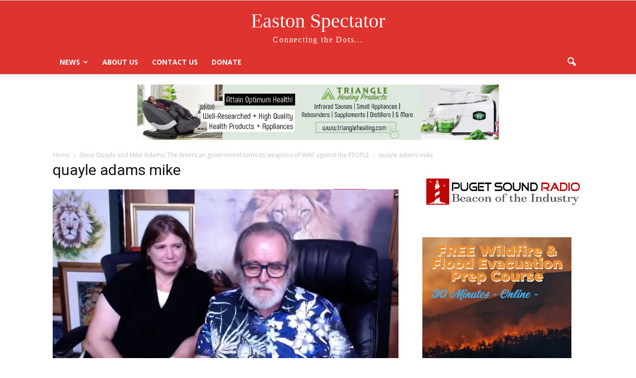

--- FILE ---
content_type: text/html; charset=UTF-8
request_url: https://www.eastonspectator.com/2023/08/21/steve-quayle-and-mike-adams-the-american-government-turns-its-weapons-of-war-against-the-people/quayle-adams-mike/
body_size: 14739
content:
<!doctype html >
<!--[if IE 8]>    <html class="ie8" lang="en"> <![endif]-->
<!--[if IE 9]>    <html class="ie9" lang="en"> <![endif]-->
<!--[if gt IE 8]><!--> <html lang="en-US"> <!--<![endif]-->
<head>
    <title>quayle adams mike - Easton Spectator</title>
    <meta charset="UTF-8" />
    <meta name="viewport" content="width=device-width, initial-scale=1.0">
    <link rel="pingback" href="https://www.eastonspectator.com/xmlrpc.php" />
    <meta name='robots' content='index, follow, max-image-preview:large, max-snippet:-1, max-video-preview:-1' />

            <script data-no-defer="1" data-ezscrex="false" data-cfasync="false" data-pagespeed-no-defer data-cookieconsent="ignore">
                var ctPublicFunctions = {"_ajax_nonce":"b76c497098","_rest_nonce":"5817cb37a6","_ajax_url":"\/wp-admin\/admin-ajax.php","_rest_url":"https:\/\/www.eastonspectator.com\/wp-json\/","data__cookies_type":"none","data__ajax_type":"rest","data__bot_detector_enabled":"1","data__frontend_data_log_enabled":1,"text__wait_for_decoding":"Decoding the contact data, let us a few seconds to finish. Anti-Spam by CleanTalk","cookiePrefix":"","wprocket_detected":false,"host_url":"www.eastonspectator.com"}
            </script>
        
            <script data-no-defer="1" data-ezscrex="false" data-cfasync="false" data-pagespeed-no-defer data-cookieconsent="ignore">
                var ctPublic = {"_ajax_nonce":"b76c497098","settings__forms__check_internal":"0","settings__forms__check_external":"0","settings__forms__force_protection":0,"settings__forms__search_test":"1","settings__data__bot_detector_enabled":"1","settings__comments__form_decoration":0,"settings__sfw__anti_crawler":0,"blog_home":"https:\/\/www.eastonspectator.com\/","pixel__setting":"3","pixel__enabled":false,"pixel__url":"https:\/\/moderate2-v4.cleantalk.org\/pixel\/5ad64725a11a8bfb613459894e8e6213.gif","data__email_check_before_post":"1","data__email_check_exist_post":0,"data__cookies_type":"none","data__key_is_ok":true,"data__visible_fields_required":true,"wl_brandname":"Anti-Spam by CleanTalk","wl_brandname_short":"CleanTalk","ct_checkjs_key":2012285438,"emailEncoderPassKey":"e7f3223cd4d4956359e833785906dd9e","bot_detector_forms_excluded":"W10=","advancedCacheExists":false,"varnishCacheExists":false,"wc_ajax_add_to_cart":false}
            </script>
        <meta name="author" content="Michael Easton">
<link rel="icon" type="image/png" href="https://www.eastonspectator.com/wp-content/uploads/2016/11/easton-spectator-favicon.png"><link rel="apple-touch-icon-precomposed" sizes="76x76" href="https://www.eastonspectator.com/wp-content/uploads/2016/11/icon-76.png"/><link rel="apple-touch-icon-precomposed" sizes="120x120" href="https://www.eastonspectator.com/wp-content/uploads/2016/11/icon-120.png"/><link rel="apple-touch-icon-precomposed" sizes="152x152" href="https://www.eastonspectator.com/wp-content/uploads/2016/11/icon-152.png"/><link rel="apple-touch-icon-precomposed" sizes="114x114" href="https://www.eastonspectator.com/wp-content/uploads/2016/11/icon-114.png"/><link rel="apple-touch-icon-precomposed" sizes="144x144" href="https://www.eastonspectator.com/wp-content/uploads/2016/11/icon-144.png"/>
	<!-- This site is optimized with the Yoast SEO plugin v24.4 - https://yoast.com/wordpress/plugins/seo/ -->
	<link rel="canonical" href="https://www.eastonspectator.com/2023/08/21/steve-quayle-and-mike-adams-the-american-government-turns-its-weapons-of-war-against-the-people/quayle-adams-mike/" />
	<meta property="og:locale" content="en_US" />
	<meta property="og:type" content="article" />
	<meta property="og:title" content="quayle adams mike - Easton Spectator" />
	<meta property="og:url" content="https://www.eastonspectator.com/2023/08/21/steve-quayle-and-mike-adams-the-american-government-turns-its-weapons-of-war-against-the-people/quayle-adams-mike/" />
	<meta property="og:site_name" content="Easton Spectator" />
	<meta property="article:publisher" content="https://www.facebook.com/eastonspectator/" />
	<meta property="og:image" content="https://www.eastonspectator.com/2023/08/21/steve-quayle-and-mike-adams-the-american-government-turns-its-weapons-of-war-against-the-people/quayle-adams-mike" />
	<meta property="og:image:width" content="800" />
	<meta property="og:image:height" content="451" />
	<meta property="og:image:type" content="image/png" />
	<meta name="twitter:card" content="summary_large_image" />
	<script type="application/ld+json" class="yoast-schema-graph">{"@context":"https://schema.org","@graph":[{"@type":"WebPage","@id":"https://www.eastonspectator.com/2023/08/21/steve-quayle-and-mike-adams-the-american-government-turns-its-weapons-of-war-against-the-people/quayle-adams-mike/","url":"https://www.eastonspectator.com/2023/08/21/steve-quayle-and-mike-adams-the-american-government-turns-its-weapons-of-war-against-the-people/quayle-adams-mike/","name":"quayle adams mike - Easton Spectator","isPartOf":{"@id":"https://www.eastonspectator.com/#website"},"primaryImageOfPage":{"@id":"https://www.eastonspectator.com/2023/08/21/steve-quayle-and-mike-adams-the-american-government-turns-its-weapons-of-war-against-the-people/quayle-adams-mike/#primaryimage"},"image":{"@id":"https://www.eastonspectator.com/2023/08/21/steve-quayle-and-mike-adams-the-american-government-turns-its-weapons-of-war-against-the-people/quayle-adams-mike/#primaryimage"},"thumbnailUrl":"https://www.eastonspectator.com/wp-content/uploads/2023/08/quayle-adams-mike.png","datePublished":"2023-08-21T17:01:41+00:00","breadcrumb":{"@id":"https://www.eastonspectator.com/2023/08/21/steve-quayle-and-mike-adams-the-american-government-turns-its-weapons-of-war-against-the-people/quayle-adams-mike/#breadcrumb"},"inLanguage":"en-US","potentialAction":[{"@type":"ReadAction","target":["https://www.eastonspectator.com/2023/08/21/steve-quayle-and-mike-adams-the-american-government-turns-its-weapons-of-war-against-the-people/quayle-adams-mike/"]}]},{"@type":"ImageObject","inLanguage":"en-US","@id":"https://www.eastonspectator.com/2023/08/21/steve-quayle-and-mike-adams-the-american-government-turns-its-weapons-of-war-against-the-people/quayle-adams-mike/#primaryimage","url":"https://www.eastonspectator.com/wp-content/uploads/2023/08/quayle-adams-mike.png","contentUrl":"https://www.eastonspectator.com/wp-content/uploads/2023/08/quayle-adams-mike.png","width":800,"height":451},{"@type":"BreadcrumbList","@id":"https://www.eastonspectator.com/2023/08/21/steve-quayle-and-mike-adams-the-american-government-turns-its-weapons-of-war-against-the-people/quayle-adams-mike/#breadcrumb","itemListElement":[{"@type":"ListItem","position":1,"name":"Home","item":"https://www.eastonspectator.com/"},{"@type":"ListItem","position":2,"name":"Steve Quayle and Mike Adams: The American government turns its weapons of WAR against the PEOPLE","item":"https://www.eastonspectator.com/2023/08/21/steve-quayle-and-mike-adams-the-american-government-turns-its-weapons-of-war-against-the-people/"},{"@type":"ListItem","position":3,"name":"quayle adams mike"}]},{"@type":"WebSite","@id":"https://www.eastonspectator.com/#website","url":"https://www.eastonspectator.com/","name":"Easton Spectator","description":"Connecting the Dots...","publisher":{"@id":"https://www.eastonspectator.com/#organization"},"potentialAction":[{"@type":"SearchAction","target":{"@type":"EntryPoint","urlTemplate":"https://www.eastonspectator.com/?s={search_term_string}"},"query-input":{"@type":"PropertyValueSpecification","valueRequired":true,"valueName":"search_term_string"}}],"inLanguage":"en-US"},{"@type":"Organization","@id":"https://www.eastonspectator.com/#organization","name":"Easton Spectator","url":"https://www.eastonspectator.com/","logo":{"@type":"ImageObject","inLanguage":"en-US","@id":"https://www.eastonspectator.com/#/schema/logo/image/","url":"https://www.eastonspectator.com/wp-content/uploads/2016/11/icon-152.png","contentUrl":"https://www.eastonspectator.com/wp-content/uploads/2016/11/icon-152.png","width":152,"height":152,"caption":"Easton Spectator"},"image":{"@id":"https://www.eastonspectator.com/#/schema/logo/image/"},"sameAs":["https://www.facebook.com/eastonspectator/"]}]}</script>
	<!-- / Yoast SEO plugin. -->


<link rel='dns-prefetch' href='//moderate.cleantalk.org' />
<link rel='dns-prefetch' href='//fonts.googleapis.com' />
<link rel="alternate" type="application/rss+xml" title="Easton Spectator &raquo; Feed" href="https://www.eastonspectator.com/feed/" />
<link rel="alternate" type="application/rss+xml" title="Easton Spectator &raquo; Comments Feed" href="https://www.eastonspectator.com/comments/feed/" />
<link rel="alternate" type="application/rss+xml" title="Easton Spectator &raquo; quayle adams mike Comments Feed" href="https://www.eastonspectator.com/2023/08/21/steve-quayle-and-mike-adams-the-american-government-turns-its-weapons-of-war-against-the-people/quayle-adams-mike/feed/" />
<script type="text/javascript">
/* <![CDATA[ */
window._wpemojiSettings = {"baseUrl":"https:\/\/s.w.org\/images\/core\/emoji\/15.0.3\/72x72\/","ext":".png","svgUrl":"https:\/\/s.w.org\/images\/core\/emoji\/15.0.3\/svg\/","svgExt":".svg","source":{"concatemoji":"https:\/\/www.eastonspectator.com\/wp-includes\/js\/wp-emoji-release.min.js?ver=6.6.2"}};
/*! This file is auto-generated */
!function(i,n){var o,s,e;function c(e){try{var t={supportTests:e,timestamp:(new Date).valueOf()};sessionStorage.setItem(o,JSON.stringify(t))}catch(e){}}function p(e,t,n){e.clearRect(0,0,e.canvas.width,e.canvas.height),e.fillText(t,0,0);var t=new Uint32Array(e.getImageData(0,0,e.canvas.width,e.canvas.height).data),r=(e.clearRect(0,0,e.canvas.width,e.canvas.height),e.fillText(n,0,0),new Uint32Array(e.getImageData(0,0,e.canvas.width,e.canvas.height).data));return t.every(function(e,t){return e===r[t]})}function u(e,t,n){switch(t){case"flag":return n(e,"\ud83c\udff3\ufe0f\u200d\u26a7\ufe0f","\ud83c\udff3\ufe0f\u200b\u26a7\ufe0f")?!1:!n(e,"\ud83c\uddfa\ud83c\uddf3","\ud83c\uddfa\u200b\ud83c\uddf3")&&!n(e,"\ud83c\udff4\udb40\udc67\udb40\udc62\udb40\udc65\udb40\udc6e\udb40\udc67\udb40\udc7f","\ud83c\udff4\u200b\udb40\udc67\u200b\udb40\udc62\u200b\udb40\udc65\u200b\udb40\udc6e\u200b\udb40\udc67\u200b\udb40\udc7f");case"emoji":return!n(e,"\ud83d\udc26\u200d\u2b1b","\ud83d\udc26\u200b\u2b1b")}return!1}function f(e,t,n){var r="undefined"!=typeof WorkerGlobalScope&&self instanceof WorkerGlobalScope?new OffscreenCanvas(300,150):i.createElement("canvas"),a=r.getContext("2d",{willReadFrequently:!0}),o=(a.textBaseline="top",a.font="600 32px Arial",{});return e.forEach(function(e){o[e]=t(a,e,n)}),o}function t(e){var t=i.createElement("script");t.src=e,t.defer=!0,i.head.appendChild(t)}"undefined"!=typeof Promise&&(o="wpEmojiSettingsSupports",s=["flag","emoji"],n.supports={everything:!0,everythingExceptFlag:!0},e=new Promise(function(e){i.addEventListener("DOMContentLoaded",e,{once:!0})}),new Promise(function(t){var n=function(){try{var e=JSON.parse(sessionStorage.getItem(o));if("object"==typeof e&&"number"==typeof e.timestamp&&(new Date).valueOf()<e.timestamp+604800&&"object"==typeof e.supportTests)return e.supportTests}catch(e){}return null}();if(!n){if("undefined"!=typeof Worker&&"undefined"!=typeof OffscreenCanvas&&"undefined"!=typeof URL&&URL.createObjectURL&&"undefined"!=typeof Blob)try{var e="postMessage("+f.toString()+"("+[JSON.stringify(s),u.toString(),p.toString()].join(",")+"));",r=new Blob([e],{type:"text/javascript"}),a=new Worker(URL.createObjectURL(r),{name:"wpTestEmojiSupports"});return void(a.onmessage=function(e){c(n=e.data),a.terminate(),t(n)})}catch(e){}c(n=f(s,u,p))}t(n)}).then(function(e){for(var t in e)n.supports[t]=e[t],n.supports.everything=n.supports.everything&&n.supports[t],"flag"!==t&&(n.supports.everythingExceptFlag=n.supports.everythingExceptFlag&&n.supports[t]);n.supports.everythingExceptFlag=n.supports.everythingExceptFlag&&!n.supports.flag,n.DOMReady=!1,n.readyCallback=function(){n.DOMReady=!0}}).then(function(){return e}).then(function(){var e;n.supports.everything||(n.readyCallback(),(e=n.source||{}).concatemoji?t(e.concatemoji):e.wpemoji&&e.twemoji&&(t(e.twemoji),t(e.wpemoji)))}))}((window,document),window._wpemojiSettings);
/* ]]> */
</script>
<style id='wp-emoji-styles-inline-css' type='text/css'>

	img.wp-smiley, img.emoji {
		display: inline !important;
		border: none !important;
		box-shadow: none !important;
		height: 1em !important;
		width: 1em !important;
		margin: 0 0.07em !important;
		vertical-align: -0.1em !important;
		background: none !important;
		padding: 0 !important;
	}
</style>
<link rel='stylesheet' id='wp-block-library-css' href='https://www.eastonspectator.com/wp-includes/css/dist/block-library/style.min.css?ver=6.6.2' type='text/css' media='all' />
<style id='classic-theme-styles-inline-css' type='text/css'>
/*! This file is auto-generated */
.wp-block-button__link{color:#fff;background-color:#32373c;border-radius:9999px;box-shadow:none;text-decoration:none;padding:calc(.667em + 2px) calc(1.333em + 2px);font-size:1.125em}.wp-block-file__button{background:#32373c;color:#fff;text-decoration:none}
</style>
<style id='global-styles-inline-css' type='text/css'>
:root{--wp--preset--aspect-ratio--square: 1;--wp--preset--aspect-ratio--4-3: 4/3;--wp--preset--aspect-ratio--3-4: 3/4;--wp--preset--aspect-ratio--3-2: 3/2;--wp--preset--aspect-ratio--2-3: 2/3;--wp--preset--aspect-ratio--16-9: 16/9;--wp--preset--aspect-ratio--9-16: 9/16;--wp--preset--color--black: #000000;--wp--preset--color--cyan-bluish-gray: #abb8c3;--wp--preset--color--white: #ffffff;--wp--preset--color--pale-pink: #f78da7;--wp--preset--color--vivid-red: #cf2e2e;--wp--preset--color--luminous-vivid-orange: #ff6900;--wp--preset--color--luminous-vivid-amber: #fcb900;--wp--preset--color--light-green-cyan: #7bdcb5;--wp--preset--color--vivid-green-cyan: #00d084;--wp--preset--color--pale-cyan-blue: #8ed1fc;--wp--preset--color--vivid-cyan-blue: #0693e3;--wp--preset--color--vivid-purple: #9b51e0;--wp--preset--gradient--vivid-cyan-blue-to-vivid-purple: linear-gradient(135deg,rgba(6,147,227,1) 0%,rgb(155,81,224) 100%);--wp--preset--gradient--light-green-cyan-to-vivid-green-cyan: linear-gradient(135deg,rgb(122,220,180) 0%,rgb(0,208,130) 100%);--wp--preset--gradient--luminous-vivid-amber-to-luminous-vivid-orange: linear-gradient(135deg,rgba(252,185,0,1) 0%,rgba(255,105,0,1) 100%);--wp--preset--gradient--luminous-vivid-orange-to-vivid-red: linear-gradient(135deg,rgba(255,105,0,1) 0%,rgb(207,46,46) 100%);--wp--preset--gradient--very-light-gray-to-cyan-bluish-gray: linear-gradient(135deg,rgb(238,238,238) 0%,rgb(169,184,195) 100%);--wp--preset--gradient--cool-to-warm-spectrum: linear-gradient(135deg,rgb(74,234,220) 0%,rgb(151,120,209) 20%,rgb(207,42,186) 40%,rgb(238,44,130) 60%,rgb(251,105,98) 80%,rgb(254,248,76) 100%);--wp--preset--gradient--blush-light-purple: linear-gradient(135deg,rgb(255,206,236) 0%,rgb(152,150,240) 100%);--wp--preset--gradient--blush-bordeaux: linear-gradient(135deg,rgb(254,205,165) 0%,rgb(254,45,45) 50%,rgb(107,0,62) 100%);--wp--preset--gradient--luminous-dusk: linear-gradient(135deg,rgb(255,203,112) 0%,rgb(199,81,192) 50%,rgb(65,88,208) 100%);--wp--preset--gradient--pale-ocean: linear-gradient(135deg,rgb(255,245,203) 0%,rgb(182,227,212) 50%,rgb(51,167,181) 100%);--wp--preset--gradient--electric-grass: linear-gradient(135deg,rgb(202,248,128) 0%,rgb(113,206,126) 100%);--wp--preset--gradient--midnight: linear-gradient(135deg,rgb(2,3,129) 0%,rgb(40,116,252) 100%);--wp--preset--font-size--small: 13px;--wp--preset--font-size--medium: 20px;--wp--preset--font-size--large: 36px;--wp--preset--font-size--x-large: 42px;--wp--preset--spacing--20: 0.44rem;--wp--preset--spacing--30: 0.67rem;--wp--preset--spacing--40: 1rem;--wp--preset--spacing--50: 1.5rem;--wp--preset--spacing--60: 2.25rem;--wp--preset--spacing--70: 3.38rem;--wp--preset--spacing--80: 5.06rem;--wp--preset--shadow--natural: 6px 6px 9px rgba(0, 0, 0, 0.2);--wp--preset--shadow--deep: 12px 12px 50px rgba(0, 0, 0, 0.4);--wp--preset--shadow--sharp: 6px 6px 0px rgba(0, 0, 0, 0.2);--wp--preset--shadow--outlined: 6px 6px 0px -3px rgba(255, 255, 255, 1), 6px 6px rgba(0, 0, 0, 1);--wp--preset--shadow--crisp: 6px 6px 0px rgba(0, 0, 0, 1);}:where(.is-layout-flex){gap: 0.5em;}:where(.is-layout-grid){gap: 0.5em;}body .is-layout-flex{display: flex;}.is-layout-flex{flex-wrap: wrap;align-items: center;}.is-layout-flex > :is(*, div){margin: 0;}body .is-layout-grid{display: grid;}.is-layout-grid > :is(*, div){margin: 0;}:where(.wp-block-columns.is-layout-flex){gap: 2em;}:where(.wp-block-columns.is-layout-grid){gap: 2em;}:where(.wp-block-post-template.is-layout-flex){gap: 1.25em;}:where(.wp-block-post-template.is-layout-grid){gap: 1.25em;}.has-black-color{color: var(--wp--preset--color--black) !important;}.has-cyan-bluish-gray-color{color: var(--wp--preset--color--cyan-bluish-gray) !important;}.has-white-color{color: var(--wp--preset--color--white) !important;}.has-pale-pink-color{color: var(--wp--preset--color--pale-pink) !important;}.has-vivid-red-color{color: var(--wp--preset--color--vivid-red) !important;}.has-luminous-vivid-orange-color{color: var(--wp--preset--color--luminous-vivid-orange) !important;}.has-luminous-vivid-amber-color{color: var(--wp--preset--color--luminous-vivid-amber) !important;}.has-light-green-cyan-color{color: var(--wp--preset--color--light-green-cyan) !important;}.has-vivid-green-cyan-color{color: var(--wp--preset--color--vivid-green-cyan) !important;}.has-pale-cyan-blue-color{color: var(--wp--preset--color--pale-cyan-blue) !important;}.has-vivid-cyan-blue-color{color: var(--wp--preset--color--vivid-cyan-blue) !important;}.has-vivid-purple-color{color: var(--wp--preset--color--vivid-purple) !important;}.has-black-background-color{background-color: var(--wp--preset--color--black) !important;}.has-cyan-bluish-gray-background-color{background-color: var(--wp--preset--color--cyan-bluish-gray) !important;}.has-white-background-color{background-color: var(--wp--preset--color--white) !important;}.has-pale-pink-background-color{background-color: var(--wp--preset--color--pale-pink) !important;}.has-vivid-red-background-color{background-color: var(--wp--preset--color--vivid-red) !important;}.has-luminous-vivid-orange-background-color{background-color: var(--wp--preset--color--luminous-vivid-orange) !important;}.has-luminous-vivid-amber-background-color{background-color: var(--wp--preset--color--luminous-vivid-amber) !important;}.has-light-green-cyan-background-color{background-color: var(--wp--preset--color--light-green-cyan) !important;}.has-vivid-green-cyan-background-color{background-color: var(--wp--preset--color--vivid-green-cyan) !important;}.has-pale-cyan-blue-background-color{background-color: var(--wp--preset--color--pale-cyan-blue) !important;}.has-vivid-cyan-blue-background-color{background-color: var(--wp--preset--color--vivid-cyan-blue) !important;}.has-vivid-purple-background-color{background-color: var(--wp--preset--color--vivid-purple) !important;}.has-black-border-color{border-color: var(--wp--preset--color--black) !important;}.has-cyan-bluish-gray-border-color{border-color: var(--wp--preset--color--cyan-bluish-gray) !important;}.has-white-border-color{border-color: var(--wp--preset--color--white) !important;}.has-pale-pink-border-color{border-color: var(--wp--preset--color--pale-pink) !important;}.has-vivid-red-border-color{border-color: var(--wp--preset--color--vivid-red) !important;}.has-luminous-vivid-orange-border-color{border-color: var(--wp--preset--color--luminous-vivid-orange) !important;}.has-luminous-vivid-amber-border-color{border-color: var(--wp--preset--color--luminous-vivid-amber) !important;}.has-light-green-cyan-border-color{border-color: var(--wp--preset--color--light-green-cyan) !important;}.has-vivid-green-cyan-border-color{border-color: var(--wp--preset--color--vivid-green-cyan) !important;}.has-pale-cyan-blue-border-color{border-color: var(--wp--preset--color--pale-cyan-blue) !important;}.has-vivid-cyan-blue-border-color{border-color: var(--wp--preset--color--vivid-cyan-blue) !important;}.has-vivid-purple-border-color{border-color: var(--wp--preset--color--vivid-purple) !important;}.has-vivid-cyan-blue-to-vivid-purple-gradient-background{background: var(--wp--preset--gradient--vivid-cyan-blue-to-vivid-purple) !important;}.has-light-green-cyan-to-vivid-green-cyan-gradient-background{background: var(--wp--preset--gradient--light-green-cyan-to-vivid-green-cyan) !important;}.has-luminous-vivid-amber-to-luminous-vivid-orange-gradient-background{background: var(--wp--preset--gradient--luminous-vivid-amber-to-luminous-vivid-orange) !important;}.has-luminous-vivid-orange-to-vivid-red-gradient-background{background: var(--wp--preset--gradient--luminous-vivid-orange-to-vivid-red) !important;}.has-very-light-gray-to-cyan-bluish-gray-gradient-background{background: var(--wp--preset--gradient--very-light-gray-to-cyan-bluish-gray) !important;}.has-cool-to-warm-spectrum-gradient-background{background: var(--wp--preset--gradient--cool-to-warm-spectrum) !important;}.has-blush-light-purple-gradient-background{background: var(--wp--preset--gradient--blush-light-purple) !important;}.has-blush-bordeaux-gradient-background{background: var(--wp--preset--gradient--blush-bordeaux) !important;}.has-luminous-dusk-gradient-background{background: var(--wp--preset--gradient--luminous-dusk) !important;}.has-pale-ocean-gradient-background{background: var(--wp--preset--gradient--pale-ocean) !important;}.has-electric-grass-gradient-background{background: var(--wp--preset--gradient--electric-grass) !important;}.has-midnight-gradient-background{background: var(--wp--preset--gradient--midnight) !important;}.has-small-font-size{font-size: var(--wp--preset--font-size--small) !important;}.has-medium-font-size{font-size: var(--wp--preset--font-size--medium) !important;}.has-large-font-size{font-size: var(--wp--preset--font-size--large) !important;}.has-x-large-font-size{font-size: var(--wp--preset--font-size--x-large) !important;}
:where(.wp-block-post-template.is-layout-flex){gap: 1.25em;}:where(.wp-block-post-template.is-layout-grid){gap: 1.25em;}
:where(.wp-block-columns.is-layout-flex){gap: 2em;}:where(.wp-block-columns.is-layout-grid){gap: 2em;}
:root :where(.wp-block-pullquote){font-size: 1.5em;line-height: 1.6;}
</style>
<link rel='stylesheet' id='ct_public_css-css' href='https://www.eastonspectator.com/wp-content/plugins/cleantalk-spam-protect/css/cleantalk-public.min.css?ver=6.49' type='text/css' media='all' />
<link rel='stylesheet' id='ct_email_decoder_css-css' href='https://www.eastonspectator.com/wp-content/plugins/cleantalk-spam-protect/css/cleantalk-email-decoder.min.css?ver=6.49' type='text/css' media='all' />
<link rel='stylesheet' id='google_font_open_sans-css' href='https://fonts.googleapis.com/css?family=Open+Sans%3A300italic%2C400italic%2C600italic%2C400%2C600%2C700&#038;ver=6.6.2' type='text/css' media='all' />
<link rel='stylesheet' id='google_font_roboto-css' href='https://fonts.googleapis.com/css?family=Roboto%3A500%2C400italic%2C700%2C900%2C500italic%2C400%2C300&#038;ver=6.6.2' type='text/css' media='all' />
<link rel='stylesheet' id='js_composer_front-css' href='https://www.eastonspectator.com/wp-content/plugins/js_composer/assets/css/js_composer.min.css?ver=4.12.1' type='text/css' media='all' />
<link rel='stylesheet' id='td-theme-css' href='https://www.eastonspectator.com/wp-content/themes/Newspaper/style.css?ver=7.5' type='text/css' media='all' />
<script type="text/javascript" data-pagespeed-no-defer src="https://www.eastonspectator.com/wp-content/plugins/cleantalk-spam-protect/js/apbct-public-bundle.min.js?ver=6.49" id="ct_public_functions-js"></script>
<script type="text/javascript" src="https://moderate.cleantalk.org/ct-bot-detector-wrapper.js?ver=6.49" id="ct_bot_detector-js" defer="defer" data-wp-strategy="defer"></script>
<script type="text/javascript" src="https://www.eastonspectator.com/wp-includes/js/jquery/jquery.min.js?ver=3.7.1" id="jquery-core-js"></script>
<script type="text/javascript" src="https://www.eastonspectator.com/wp-includes/js/jquery/jquery-migrate.min.js?ver=3.4.1" id="jquery-migrate-js"></script>
<link rel="https://api.w.org/" href="https://www.eastonspectator.com/wp-json/" /><link rel="alternate" title="JSON" type="application/json" href="https://www.eastonspectator.com/wp-json/wp/v2/media/44130" /><link rel="EditURI" type="application/rsd+xml" title="RSD" href="https://www.eastonspectator.com/xmlrpc.php?rsd" />
<meta name="generator" content="WordPress 6.6.2" />
<link rel='shortlink' href='https://www.eastonspectator.com/?p=44130' />
<link rel="alternate" title="oEmbed (JSON)" type="application/json+oembed" href="https://www.eastonspectator.com/wp-json/oembed/1.0/embed?url=https%3A%2F%2Fwww.eastonspectator.com%2F2023%2F08%2F21%2Fsteve-quayle-and-mike-adams-the-american-government-turns-its-weapons-of-war-against-the-people%2Fquayle-adams-mike%2F" />
<link rel="alternate" title="oEmbed (XML)" type="text/xml+oembed" href="https://www.eastonspectator.com/wp-json/oembed/1.0/embed?url=https%3A%2F%2Fwww.eastonspectator.com%2F2023%2F08%2F21%2Fsteve-quayle-and-mike-adams-the-american-government-turns-its-weapons-of-war-against-the-people%2Fquayle-adams-mike%2F&#038;format=xml" />
<!--[if lt IE 9]><script src="https://html5shim.googlecode.com/svn/trunk/html5.js"></script><![endif]-->
    <meta name="generator" content="Powered by Visual Composer - drag and drop page builder for WordPress."/>
<!--[if lte IE 9]><link rel="stylesheet" type="text/css" href="https://www.eastonspectator.com/wp-content/plugins/js_composer/assets/css/vc_lte_ie9.min.css" media="screen"><![endif]--><!--[if IE  8]><link rel="stylesheet" type="text/css" href="https://www.eastonspectator.com/wp-content/plugins/js_composer/assets/css/vc-ie8.min.css" media="screen"><![endif]-->
<!-- JS generated by theme -->

<script>
    
    

	    var tdBlocksArray = []; //here we store all the items for the current page

	    //td_block class - each ajax block uses a object of this class for requests
	    function tdBlock() {
		    this.id = '';
		    this.block_type = 1; //block type id (1-234 etc)
		    this.atts = '';
		    this.td_column_number = '';
		    this.td_current_page = 1; //
		    this.post_count = 0; //from wp
		    this.found_posts = 0; //from wp
		    this.max_num_pages = 0; //from wp
		    this.td_filter_value = ''; //current live filter value
		    this.is_ajax_running = false;
		    this.td_user_action = ''; // load more or infinite loader (used by the animation)
		    this.header_color = '';
		    this.ajax_pagination_infinite_stop = ''; //show load more at page x
	    }


        // td_js_generator - mini detector
        (function(){
            var htmlTag = document.getElementsByTagName("html")[0];

            if ( navigator.userAgent.indexOf("MSIE 10.0") > -1 ) {
                htmlTag.className += ' ie10';
            }

            if ( !!navigator.userAgent.match(/Trident.*rv\:11\./) ) {
                htmlTag.className += ' ie11';
            }

            if ( /(iPad|iPhone|iPod)/g.test(navigator.userAgent) ) {
                htmlTag.className += ' td-md-is-ios';
            }

            var user_agent = navigator.userAgent.toLowerCase();
            if ( user_agent.indexOf("android") > -1 ) {
                htmlTag.className += ' td-md-is-android';
            }

            if ( -1 !== navigator.userAgent.indexOf('Mac OS X')  ) {
                htmlTag.className += ' td-md-is-os-x';
            }

            if ( /chrom(e|ium)/.test(navigator.userAgent.toLowerCase()) ) {
               htmlTag.className += ' td-md-is-chrome';
            }

            if ( -1 !== navigator.userAgent.indexOf('Firefox') ) {
                htmlTag.className += ' td-md-is-firefox';
            }

            if ( -1 !== navigator.userAgent.indexOf('Safari') && -1 === navigator.userAgent.indexOf('Chrome') ) {
                htmlTag.className += ' td-md-is-safari';
            }

            if( -1 !== navigator.userAgent.indexOf('IEMobile') ){
                htmlTag.className += ' td-md-is-iemobile';
            }

        })();




        var tdLocalCache = {};

        ( function () {
            "use strict";

            tdLocalCache = {
                data: {},
                remove: function (resource_id) {
                    delete tdLocalCache.data[resource_id];
                },
                exist: function (resource_id) {
                    return tdLocalCache.data.hasOwnProperty(resource_id) && tdLocalCache.data[resource_id] !== null;
                },
                get: function (resource_id) {
                    return tdLocalCache.data[resource_id];
                },
                set: function (resource_id, cachedData) {
                    tdLocalCache.remove(resource_id);
                    tdLocalCache.data[resource_id] = cachedData;
                }
            };
        })();

    
    
var td_viewport_interval_list=[{"limitBottom":767,"sidebarWidth":228},{"limitBottom":1018,"sidebarWidth":300},{"limitBottom":1140,"sidebarWidth":324}];
var td_animation_stack_effect="type0";
var tds_animation_stack=true;
var td_animation_stack_specific_selectors=".entry-thumb, img";
var td_animation_stack_general_selectors=".td-animation-stack img, .post img";
var td_ajax_url="https:\/\/www.eastonspectator.com\/wp-admin\/admin-ajax.php?td_theme_name=Newspaper&v=7.5";
var td_get_template_directory_uri="https:\/\/www.eastonspectator.com\/wp-content\/themes\/Newspaper";
var tds_snap_menu="";
var tds_logo_on_sticky="";
var tds_header_style="9";
var td_please_wait="Please wait...";
var td_email_user_pass_incorrect="User or password incorrect!";
var td_email_user_incorrect="Email or username incorrect!";
var td_email_incorrect="Email incorrect!";
var tds_more_articles_on_post_enable="";
var tds_more_articles_on_post_time_to_wait="";
var tds_more_articles_on_post_pages_distance_from_top=0;
var tds_theme_color_site_wide="#df332f";
var tds_smart_sidebar="";
var tdThemeName="Newspaper";
var td_magnific_popup_translation_tPrev="Previous (Left arrow key)";
var td_magnific_popup_translation_tNext="Next (Right arrow key)";
var td_magnific_popup_translation_tCounter="%curr% of %total%";
var td_magnific_popup_translation_ajax_tError="The content from %url% could not be loaded.";
var td_magnific_popup_translation_image_tError="The image #%curr% could not be loaded.";
var td_ad_background_click_link="";
var td_ad_background_click_target="";
</script>


<!-- Header style compiled by theme -->

<style>
    
.td-header-wrap .black-menu .sf-menu > .current-menu-item > a,
    .td-header-wrap .black-menu .sf-menu > .current-menu-ancestor > a,
    .td-header-wrap .black-menu .sf-menu > .current-category-ancestor > a,
    .td-header-wrap .black-menu .sf-menu > li > a:hover,
    .td-header-wrap .black-menu .sf-menu > .sfHover > a,
    .td-header-style-12 .td-header-menu-wrap-full,
    .sf-menu > .current-menu-item > a:after,
    .sf-menu > .current-menu-ancestor > a:after,
    .sf-menu > .current-category-ancestor > a:after,
    .sf-menu > li:hover > a:after,
    .sf-menu > .sfHover > a:after,
    .sf-menu ul .td-menu-item > a:hover,
    .sf-menu ul .sfHover > a,
    .sf-menu ul .current-menu-ancestor > a,
    .sf-menu ul .current-category-ancestor > a,
    .sf-menu ul .current-menu-item > a,
    .td-header-style-12 .td-affix,
    .header-search-wrap .td-drop-down-search:after,
    .header-search-wrap .td-drop-down-search .btn:hover,
    input[type=submit]:hover,
    .td-read-more a,
    .td-post-category:hover,
    .td-grid-style-1.td-hover-1 .td-big-grid-post:hover .td-post-category,
    .td-grid-style-5.td-hover-1 .td-big-grid-post:hover .td-post-category,
    .td_top_authors .td-active .td-author-post-count,
    .td_top_authors .td-active .td-author-comments-count,
    .td_top_authors .td_mod_wrap:hover .td-author-post-count,
    .td_top_authors .td_mod_wrap:hover .td-author-comments-count,
    .td-404-sub-sub-title a:hover,
    .td-search-form-widget .wpb_button:hover,
    .td-rating-bar-wrap div,
    .td_category_template_3 .td-current-sub-category,
    .dropcap,
    .td_wrapper_video_playlist .td_video_controls_playlist_wrapper,
    .wpb_default,
    .wpb_default:hover,
    .td-left-smart-list:hover,
    .td-right-smart-list:hover,
    .woocommerce-checkout .woocommerce input.button:hover,
    .woocommerce-page .woocommerce a.button:hover,
    .woocommerce-account div.woocommerce .button:hover,
    #bbpress-forums button:hover,
    .bbp_widget_login .button:hover,
    .td-footer-wrapper .td-post-category,
    .td-footer-wrapper .widget_product_search input[type="submit"]:hover,
    .woocommerce .product a.button:hover,
    .woocommerce .product #respond input#submit:hover,
    .woocommerce .checkout input#place_order:hover,
    .woocommerce .woocommerce.widget .button:hover,
    .single-product .product .summary .cart .button:hover,
    .woocommerce-cart .woocommerce table.cart .button:hover,
    .woocommerce-cart .woocommerce .shipping-calculator-form .button:hover,
    .td-next-prev-wrap a:hover,
    .td-load-more-wrap a:hover,
    .td-post-small-box a:hover,
    .page-nav .current,
    .page-nav:first-child > div,
    .td_category_template_8 .td-category-header .td-category a.td-current-sub-category,
    .td_category_template_4 .td-category-siblings .td-category a:hover,
    #bbpress-forums .bbp-pagination .current,
    #bbpress-forums #bbp-single-user-details #bbp-user-navigation li.current a,
    .td-theme-slider:hover .slide-meta-cat a,
    a.vc_btn-black:hover,
    .td-trending-now-wrapper:hover .td-trending-now-title,
    .td-scroll-up,
    .td-smart-list-button:hover,
    .td-weather-information:before,
    .td-weather-week:before,
    .td_block_exchange .td-exchange-header:before,
    .td_block_big_grid_9.td-grid-style-1 .td-post-category,
    .td_block_big_grid_9.td-grid-style-5 .td-post-category,
    .td-grid-style-6.td-hover-1 .td-module-thumb:after {
        background-color: #df332f;
    }

    .woocommerce .woocommerce-message .button:hover,
    .woocommerce .woocommerce-error .button:hover,
    .woocommerce .woocommerce-info .button:hover {
        background-color: #df332f !important;
    }

    .woocommerce .product .onsale,
    .woocommerce.widget .ui-slider .ui-slider-handle {
        background: none #df332f;
    }

    .woocommerce.widget.widget_layered_nav_filters ul li a {
        background: none repeat scroll 0 0 #df332f !important;
    }

    a,
    cite a:hover,
    .td_mega_menu_sub_cats .cur-sub-cat,
    .td-mega-span h3 a:hover,
    .td_mod_mega_menu:hover .entry-title a,
    .header-search-wrap .result-msg a:hover,
    .top-header-menu li a:hover,
    .top-header-menu .current-menu-item > a,
    .top-header-menu .current-menu-ancestor > a,
    .top-header-menu .current-category-ancestor > a,
    .td-social-icon-wrap > a:hover,
    .td-header-sp-top-widget .td-social-icon-wrap a:hover,
    .td-page-content blockquote p,
    .td-post-content blockquote p,
    .mce-content-body blockquote p,
    .comment-content blockquote p,
    .wpb_text_column blockquote p,
    .td_block_text_with_title blockquote p,
    .td_module_wrap:hover .entry-title a,
    .td-subcat-filter .td-subcat-list a:hover,
    .td-subcat-filter .td-subcat-dropdown a:hover,
    .td_quote_on_blocks,
    .dropcap2,
    .dropcap3,
    .td_top_authors .td-active .td-authors-name a,
    .td_top_authors .td_mod_wrap:hover .td-authors-name a,
    .td-post-next-prev-content a:hover,
    .author-box-wrap .td-author-social a:hover,
    .td-author-name a:hover,
    .td-author-url a:hover,
    .td_mod_related_posts:hover h3 > a,
    .td-post-template-11 .td-related-title .td-related-left:hover,
    .td-post-template-11 .td-related-title .td-related-right:hover,
    .td-post-template-11 .td-related-title .td-cur-simple-item,
    .td-post-template-11 .td_block_related_posts .td-next-prev-wrap a:hover,
    .comment-reply-link:hover,
    .logged-in-as a:hover,
    #cancel-comment-reply-link:hover,
    .td-search-query,
    .td-category-header .td-pulldown-category-filter-link:hover,
    .td-category-siblings .td-subcat-dropdown a:hover,
    .td-category-siblings .td-subcat-dropdown a.td-current-sub-category,
    .widget a:hover,
    .widget_calendar tfoot a:hover,
    .woocommerce a.added_to_cart:hover,
    #bbpress-forums li.bbp-header .bbp-reply-content span a:hover,
    #bbpress-forums .bbp-forum-freshness a:hover,
    #bbpress-forums .bbp-topic-freshness a:hover,
    #bbpress-forums .bbp-forums-list li a:hover,
    #bbpress-forums .bbp-forum-title:hover,
    #bbpress-forums .bbp-topic-permalink:hover,
    #bbpress-forums .bbp-topic-started-by a:hover,
    #bbpress-forums .bbp-topic-started-in a:hover,
    #bbpress-forums .bbp-body .super-sticky li.bbp-topic-title .bbp-topic-permalink,
    #bbpress-forums .bbp-body .sticky li.bbp-topic-title .bbp-topic-permalink,
    .widget_display_replies .bbp-author-name,
    .widget_display_topics .bbp-author-name,
    .footer-text-wrap .footer-email-wrap a,
    .td-subfooter-menu li a:hover,
    .footer-social-wrap a:hover,
    a.vc_btn-black:hover,
    .td-smart-list-dropdown-wrap .td-smart-list-button:hover,
    .td_module_17 .td-read-more a:hover,
    .td_module_18 .td-read-more a:hover,
    .td_module_19 .td-post-author-name a:hover,
    .td-instagram-user a {
        color: #df332f;
    }

    a.vc_btn-black.vc_btn_square_outlined:hover,
    a.vc_btn-black.vc_btn_outlined:hover,
    .td-mega-menu-page .wpb_content_element ul li a:hover {
        color: #df332f !important;
    }

    .td-next-prev-wrap a:hover,
    .td-load-more-wrap a:hover,
    .td-post-small-box a:hover,
    .page-nav .current,
    .page-nav:first-child > div,
    .td_category_template_8 .td-category-header .td-category a.td-current-sub-category,
    .td_category_template_4 .td-category-siblings .td-category a:hover,
    #bbpress-forums .bbp-pagination .current,
    .post .td_quote_box,
    .page .td_quote_box,
    a.vc_btn-black:hover {
        border-color: #df332f;
    }

    .td_wrapper_video_playlist .td_video_currently_playing:after {
        border-color: #df332f !important;
    }

    .header-search-wrap .td-drop-down-search:before {
        border-color: transparent transparent #df332f transparent;
    }

    .block-title > span,
    .block-title > a,
    .block-title > label,
    .widgettitle,
    .widgettitle:after,
    .td-trending-now-title,
    .td-trending-now-wrapper:hover .td-trending-now-title,
    .wpb_tabs li.ui-tabs-active a,
    .wpb_tabs li:hover a,
    .vc_tta-container .vc_tta-color-grey.vc_tta-tabs-position-top.vc_tta-style-classic .vc_tta-tabs-container .vc_tta-tab.vc_active > a,
    .vc_tta-container .vc_tta-color-grey.vc_tta-tabs-position-top.vc_tta-style-classic .vc_tta-tabs-container .vc_tta-tab:hover > a,
    .td-related-title .td-cur-simple-item,
    .woocommerce .product .products h2,
    .td-subcat-filter .td-subcat-dropdown:hover .td-subcat-more {
    	background-color: #df332f;
    }

    .woocommerce div.product .woocommerce-tabs ul.tabs li.active {
    	background-color: #df332f !important;
    }

    .block-title,
    .td-related-title,
    .wpb_tabs .wpb_tabs_nav,
    .vc_tta-container .vc_tta-color-grey.vc_tta-tabs-position-top.vc_tta-style-classic .vc_tta-tabs-container,
    .woocommerce div.product .woocommerce-tabs ul.tabs:before {
        border-color: #df332f;
    }
    .td_block_wrap .td-subcat-item .td-cur-simple-item {
	    color: #df332f;
	}


    
    .td-grid-style-4 .entry-title
    {
        background-color: rgba(223, 51, 47, 0.7);
    }

    
    .td-header-wrap .td-header-menu-wrap-full,
    .sf-menu > .current-menu-ancestor > a,
    .sf-menu > .current-category-ancestor > a,
    .td-header-menu-wrap.td-affix,
    .td-header-style-3 .td-header-main-menu,
    .td-header-style-3 .td-affix .td-header-main-menu,
    .td-header-style-4 .td-header-main-menu,
    .td-header-style-4 .td-affix .td-header-main-menu,
    .td-header-style-8 .td-header-menu-wrap.td-affix,
    .td-header-style-8 .td-header-top-menu-full {
		background-color: #df332f;
    }


    .td-boxed-layout .td-header-style-3 .td-header-menu-wrap,
    .td-boxed-layout .td-header-style-4 .td-header-menu-wrap {
    	background-color: #df332f !important;
    }


    @media (min-width: 1019px) {
        .td-header-style-1 .td-header-sp-recs,
        .td-header-style-1 .td-header-sp-logo {
            margin-bottom: 28px;
        }
    }

    @media (min-width: 768px) and (max-width: 1018px) {
        .td-header-style-1 .td-header-sp-recs,
        .td-header-style-1 .td-header-sp-logo {
            margin-bottom: 14px;
        }
    }

    .td-header-style-7 .td-header-top-menu {
        border-bottom: none;
    }


    
    .sf-menu ul .td-menu-item > a:hover,
    .sf-menu ul .sfHover > a,
    .sf-menu ul .current-menu-ancestor > a,
    .sf-menu ul .current-category-ancestor > a,
    .sf-menu ul .current-menu-item > a,
    .sf-menu > .current-menu-item > a:after,
    .sf-menu > .current-menu-ancestor > a:after,
    .sf-menu > .current-category-ancestor > a:after,
    .sf-menu > li:hover > a:after,
    .sf-menu > .sfHover > a:after,
    .td_block_mega_menu .td-next-prev-wrap a:hover,
    .td-mega-span .td-post-category:hover,
    .td-header-wrap .black-menu .sf-menu > li > a:hover,
    .td-header-wrap .black-menu .sf-menu > .current-menu-ancestor > a,
    .td-header-wrap .black-menu .sf-menu > .sfHover > a,
    .header-search-wrap .td-drop-down-search:after,
    .header-search-wrap .td-drop-down-search .btn:hover,
    .td-header-wrap .black-menu .sf-menu > .current-menu-item > a,
    .td-header-wrap .black-menu .sf-menu > .current-menu-ancestor > a,
    .td-header-wrap .black-menu .sf-menu > .current-category-ancestor > a {
        background-color: #df332f;
    }


    .td_block_mega_menu .td-next-prev-wrap a:hover {
        border-color: #df332f;
    }

    .header-search-wrap .td-drop-down-search:before {
        border-color: transparent transparent #df332f transparent;
    }

    .td_mega_menu_sub_cats .cur-sub-cat,
    .td_mod_mega_menu:hover .entry-title a {
        color: #df332f;
    }


    
    .td-header-wrap .td-header-menu-wrap .sf-menu > li > a,
    .td-header-wrap .header-search-wrap .td-icon-search {
        color: #ffffff;
    }


    
    @media (max-width: 767px) {
        body .td-header-wrap .td-header-main-menu {
            background-color: #df332f !important;
        }
    }


    
    .td-menu-background:before,
    .td-search-background:before {
        background: #df332f;
        background: -moz-linear-gradient(top, #df332f 0%, #df332f 100%);
        background: -webkit-gradient(left top, left bottom, color-stop(0%, #df332f), color-stop(100%, #df332f));
        background: -webkit-linear-gradient(top, #df332f 0%, #df332f 100%);
        background: -o-linear-gradient(top, #df332f 0%, @mobileu_gradient_two_mob 100%);
        background: -ms-linear-gradient(top, #df332f 0%, #df332f 100%);
        background: linear-gradient(to bottom, #df332f 0%, #df332f 100%);
        filter: progid:DXImageTransform.Microsoft.gradient( startColorstr='#df332f', endColorstr='#df332f', GradientType=0 );
    }

    
    .td-mobile-content .current-menu-item > a,
    .td-mobile-content .current-menu-ancestor > a,
    .td-mobile-content .current-category-ancestor > a,
    #td-mobile-nav .td-menu-login-section a:hover,
    #td-mobile-nav .td-register-section a:hover,
    #td-mobile-nav .td-menu-socials-wrap a:hover i,
    .td-search-close a:hover i {
        color: #ffffff;
    }

    
    .td-banner-wrap-full,
    .td-header-style-11 .td-logo-wrap-full {
        background-color: #df332f;
    }

    .td-header-style-11 .td-logo-wrap-full {
        border-bottom: 0;
    }

    @media (min-width: 1019px) {
        .td-header-style-2 .td-header-sp-recs,
        .td-header-style-5 .td-a-rec-id-header > div,
        .td-header-style-5 .td-g-rec-id-header > .adsbygoogle,
        .td-header-style-6 .td-a-rec-id-header > div,
        .td-header-style-6 .td-g-rec-id-header > .adsbygoogle,
        .td-header-style-7 .td-a-rec-id-header > div,
        .td-header-style-7 .td-g-rec-id-header > .adsbygoogle,
        .td-header-style-8 .td-a-rec-id-header > div,
        .td-header-style-8 .td-g-rec-id-header > .adsbygoogle,
        .td-header-style-12 .td-a-rec-id-header > div,
        .td-header-style-12 .td-g-rec-id-header > .adsbygoogle {
            margin-bottom: 24px !important;
        }
    }

    @media (min-width: 768px) and (max-width: 1018px) {
        .td-header-style-2 .td-header-sp-recs,
        .td-header-style-5 .td-a-rec-id-header > div,
        .td-header-style-5 .td-g-rec-id-header > .adsbygoogle,
        .td-header-style-6 .td-a-rec-id-header > div,
        .td-header-style-6 .td-g-rec-id-header > .adsbygoogle,
        .td-header-style-7 .td-a-rec-id-header > div,
        .td-header-style-7 .td-g-rec-id-header > .adsbygoogle,
        .td-header-style-8 .td-a-rec-id-header > div,
        .td-header-style-8 .td-g-rec-id-header > .adsbygoogle,
        .td-header-style-12 .td-a-rec-id-header > div,
        .td-header-style-12 .td-g-rec-id-header > .adsbygoogle {
            margin-bottom: 14px !important;
        }
    }

     
    .td-header-wrap .td-logo-text-container .td-logo-text {
        color: #ffffff;
    }

    
    .td-header-wrap .td-logo-text-container .td-tagline-text {
        color: #ffffff;
    }
</style>

<!-- Global site tag (gtag.js) - Google Analytics -->
<script async src="https://www.googletagmanager.com/gtag/js?id=UA-8021408-4"></script>
<script>
  window.dataLayer = window.dataLayer || [];
  function gtag(){dataLayer.push(arguments);}
  gtag('js', new Date());

  gtag('config', 'UA-8021408-4');
</script><noscript><style type="text/css"> .wpb_animate_when_almost_visible { opacity: 1; }</style></noscript></head>

<body data-rsssl=1 class="attachment attachment-template-default single single-attachment postid-44130 attachmentid-44130 attachment-png quayle-adams-mike single_template_2 wpb-js-composer js-comp-ver-4.12.1 vc_responsive td-animation-stack-type0 td-full-layout" itemscope="itemscope" itemtype="https://schema.org/WebPage">

        <div class="td-scroll-up"><i class="td-icon-menu-up"></i></div>
    
    <div class="td-menu-background"></div>
<div id="td-mobile-nav">
    <div class="td-mobile-container">
        <!-- mobile menu top section -->
        <div class="td-menu-socials-wrap">
            <!-- socials -->
            <div class="td-menu-socials">
                            </div>
            <!-- close button -->
            <div class="td-mobile-close">
                <a href="#"><i class="td-icon-close-mobile"></i></a>
            </div>
        </div>

        <!-- login section -->
        
        <!-- menu section -->
        <div class="td-mobile-content">
            <div class="menu-main-navigation-container"><ul id="menu-main-navigation" class="td-mobile-main-menu"><li id="menu-item-171" class="menu-item menu-item-type-post_type menu-item-object-page current_page_parent menu-item-has-children menu-item-first menu-item-171"><a href="https://www.eastonspectator.com/news/">News<i class="td-icon-menu-right td-element-after"></i></a>
<ul class="sub-menu">
	<li id="menu-item-14" class="menu-item menu-item-type-taxonomy menu-item-object-category menu-item-14"><a href="https://www.eastonspectator.com/news/politics/">Politics</a></li>
	<li id="menu-item-18" class="menu-item menu-item-type-taxonomy menu-item-object-category menu-item-18"><a href="https://www.eastonspectator.com/news/gmos/">GMOs</a></li>
	<li id="menu-item-19" class="menu-item menu-item-type-taxonomy menu-item-object-category menu-item-19"><a href="https://www.eastonspectator.com/news/nwo/">NWO</a></li>
	<li id="menu-item-17" class="menu-item menu-item-type-taxonomy menu-item-object-category menu-item-17"><a href="https://www.eastonspectator.com/news/flat-earth/">Flat Earth</a></li>
	<li id="menu-item-23" class="menu-item menu-item-type-taxonomy menu-item-object-category menu-item-23"><a href="https://www.eastonspectator.com/news/faith/">Faith</a></li>
	<li id="menu-item-24" class="menu-item menu-item-type-taxonomy menu-item-object-category menu-item-24"><a href="https://www.eastonspectator.com/news/media/">Media</a></li>
	<li id="menu-item-13" class="menu-item menu-item-type-taxonomy menu-item-object-category menu-item-13"><a href="https://www.eastonspectator.com/news/geoengineering/">Geoengineering</a></li>
	<li id="menu-item-16" class="menu-item menu-item-type-taxonomy menu-item-object-category menu-item-16"><a href="https://www.eastonspectator.com/news/cannabis-health/">Cannabis Health</a></li>
</ul>
</li>
<li id="menu-item-170" class="menu-item menu-item-type-post_type menu-item-object-page menu-item-170"><a href="https://www.eastonspectator.com/about-us/">About Us</a></li>
<li id="menu-item-169" class="menu-item menu-item-type-post_type menu-item-object-page menu-item-169"><a href="https://www.eastonspectator.com/contact-us/">Contact Us</a></li>
<li id="menu-item-3671" class="menu-item menu-item-type-custom menu-item-object-custom menu-item-3671"><a href="https://www.paypal.com/cgi-bin/webscr?cmd=_s-xclick&#038;hosted_button_id=66CY7SEVE35MQ">Donate</a></li>
</ul></div>        </div>
    </div>

    <!-- register/login section -->
    </div>    <div class="td-search-background"></div>
<div class="td-search-wrap-mob">
	<div class="td-drop-down-search" aria-labelledby="td-header-search-button">
		<form method="get" class="td-search-form" action="https://www.eastonspectator.com/">
			<!-- close button -->
			<div class="td-search-close">
				<a href="#"><i class="td-icon-close-mobile"></i></a>
			</div>
			<div role="search" class="td-search-input">
				<span>Search</span>
				<input id="td-header-search-mob" type="text" value="" name="s" autocomplete="off" />
			</div>
		</form>
		<div id="td-aj-search-mob"></div>
	</div>
</div>    
    
    <div id="td-outer-wrap">
    
        <!--
Header style 9
-->

<div class="td-header-wrap td-header-style-9">

    <div class="td-header-top-menu-full">
        <div class="td-container td-header-row td-header-top-menu">
            <!-- LOGIN MODAL -->

                <div  id="login-form" class="white-popup-block mfp-hide mfp-with-anim">
                    <div class="td-login-wrap">
                        <a href="#" class="td-back-button"><i class="td-icon-modal-back"></i></a>
                        <div id="td-login-div" class="td-login-form-div td-display-block">
                            <div class="td-login-panel-title">Sign in</div>
                            <div class="td-login-panel-descr">Welcome! Log into your account</div>
                            <div class="td_display_err"></div>
                            <div class="td-login-inputs"><input class="td-login-input" type="text" name="login_email" id="login_email" value="" required><label>your username</label></div>
	                        <div class="td-login-inputs"><input class="td-login-input" type="password" name="login_pass" id="login_pass" value="" required><label>your password</label></div>
                            <input type="button" name="login_button" id="login_button" class="wpb_button btn td-login-button" value="Login">
                            <div class="td-login-info-text"><a href="#" id="forgot-pass-link">Forgot your password? Get help</a></div>
                            
                        </div>

                        

                         <div id="td-forgot-pass-div" class="td-login-form-div td-display-none">
                            <div class="td-login-panel-title">Password recovery</div>
                            <div class="td-login-panel-descr">Recover your password</div>
                            <div class="td_display_err"></div>
                            <div class="td-login-inputs"><input class="td-login-input" type="text" name="forgot_email" id="forgot_email" value="" required><label>your email</label></div>
                            <input type="button" name="forgot_button" id="forgot_button" class="wpb_button btn td-login-button" value="Send My Password">
                            <div class="td-login-info-text">A password will be e-mailed to you.</div>
                        </div>
                    </div>
                </div>
                        </div>
    </div>

    <div class="td-banner-wrap-full td-logo-wrap-full td-logo-mobile-loaded">
        <div class="td-header-sp-logo">
                <span class="td-logo-text-container">
		<a class="td-logo-wrap" href="https://www.eastonspectator.com/">
							<span class="td-logo-text">Easton Spectator</span>
						<span class="td-tagline-text">Connecting the Dots...</span>
		</a>
    </span>
	        </div>
    </div>

    <div class="td-header-menu-wrap-full">
        <div class="td-header-menu-wrap td-header-gradient">
            <div class="td-container td-header-row td-header-main-menu">
                <div id="td-header-menu" role="navigation">
    <div id="td-top-mobile-toggle"><a href="#"><i class="td-icon-font td-icon-mobile"></i></a></div>
    <div class="td-main-menu-logo td-logo-in-header">
        		<a class="td-mobile-logo td-sticky-disable" href="https://www.eastonspectator.com/">
			<img src="https://www.eastonspectator.com/wp-content/uploads/2016/11/easton-spectator-mobile.png" alt="Easton Spectator" title="Easton Spectator"/>
		</a>
	    </div>
    <div class="menu-main-navigation-container"><ul id="menu-main-navigation-1" class="sf-menu"><li class="menu-item menu-item-type-post_type menu-item-object-page current_page_parent menu-item-has-children menu-item-first td-menu-item td-normal-menu menu-item-171"><a href="https://www.eastonspectator.com/news/">News</a>
<ul class="sub-menu">
	<li class="menu-item menu-item-type-taxonomy menu-item-object-category td-menu-item td-normal-menu menu-item-14"><a href="https://www.eastonspectator.com/news/politics/">Politics</a></li>
	<li class="menu-item menu-item-type-taxonomy menu-item-object-category td-menu-item td-normal-menu menu-item-18"><a href="https://www.eastonspectator.com/news/gmos/">GMOs</a></li>
	<li class="menu-item menu-item-type-taxonomy menu-item-object-category td-menu-item td-normal-menu menu-item-19"><a href="https://www.eastonspectator.com/news/nwo/">NWO</a></li>
	<li class="menu-item menu-item-type-taxonomy menu-item-object-category td-menu-item td-normal-menu menu-item-17"><a href="https://www.eastonspectator.com/news/flat-earth/">Flat Earth</a></li>
	<li class="menu-item menu-item-type-taxonomy menu-item-object-category td-menu-item td-normal-menu menu-item-23"><a href="https://www.eastonspectator.com/news/faith/">Faith</a></li>
	<li class="menu-item menu-item-type-taxonomy menu-item-object-category td-menu-item td-normal-menu menu-item-24"><a href="https://www.eastonspectator.com/news/media/">Media</a></li>
	<li class="menu-item menu-item-type-taxonomy menu-item-object-category td-menu-item td-normal-menu menu-item-13"><a href="https://www.eastonspectator.com/news/geoengineering/">Geoengineering</a></li>
	<li class="menu-item menu-item-type-taxonomy menu-item-object-category td-menu-item td-normal-menu menu-item-16"><a href="https://www.eastonspectator.com/news/cannabis-health/">Cannabis Health</a></li>
</ul>
</li>
<li class="menu-item menu-item-type-post_type menu-item-object-page td-menu-item td-normal-menu menu-item-170"><a href="https://www.eastonspectator.com/about-us/">About Us</a></li>
<li class="menu-item menu-item-type-post_type menu-item-object-page td-menu-item td-normal-menu menu-item-169"><a href="https://www.eastonspectator.com/contact-us/">Contact Us</a></li>
<li class="menu-item menu-item-type-custom menu-item-object-custom td-menu-item td-normal-menu menu-item-3671"><a href="https://www.paypal.com/cgi-bin/webscr?cmd=_s-xclick&#038;hosted_button_id=66CY7SEVE35MQ">Donate</a></li>
</ul></div></div>


<div class="td-search-wrapper">
    <div id="td-top-search">
        <!-- Search -->
        <div class="header-search-wrap">
            <div class="dropdown header-search">
                <a id="td-header-search-button" href="#" role="button" class="dropdown-toggle " data-toggle="dropdown"><i class="td-icon-search"></i></a>
                <a id="td-header-search-button-mob" href="#" role="button" class="dropdown-toggle " data-toggle="dropdown"><i class="td-icon-search"></i></a>
            </div>
        </div>
    </div>
</div>

<div class="header-search-wrap">
	<div class="dropdown header-search">
		<div class="td-drop-down-search" aria-labelledby="td-header-search-button">
			<form method="get" class="td-search-form" action="https://www.eastonspectator.com/">
				<div role="search" class="td-head-form-search-wrap">
					<input id="td-header-search" type="text" value="" name="s" autocomplete="off" /><input class="wpb_button wpb_btn-inverse btn" type="submit" id="td-header-search-top" value="Search" />
				</div>
			</form>
			<div id="td-aj-search"></div>
		</div>
	</div>
</div>            </div>
        </div>
    </div>

    <div class="td-banner-wrap-full td-banner-bg">
        <div class="td-container-header td-header-row td-header-header">
            <div class="td-header-sp-recs">
                <div class="td-header-rec-wrap">
    <div class="td-a-rec td-a-rec-id-header  "><br /><a href="https://trianglehealing.com/" target="_blank"><img src="https://www.eastonspectator.com/wp-content/uploads/2023/06/triangle-healing-ad.png" width="728"></a></div>
</div>            </div>
        </div>
    </div>

</div>
<div class="td-main-content-wrap">
    <div class="td-container ">
        <div class="td-crumb-container">
            <div class="entry-crumbs" itemscope itemtype="http://schema.org/BreadcrumbList"><span itemscope itemprop="itemListElement" itemtype="http://schema.org/ListItem">
                               <a title="" class="entry-crumb" itemscope itemprop="item" itemtype="http://schema.org/Thing" href="https://www.eastonspectator.com/">
                                  <span itemprop="name">Home</span>    </a>    <meta itemprop="position" content = "1"></span> <i class="td-icon-right td-bread-sep"></i> <span itemscope itemprop="itemListElement" itemtype="http://schema.org/ListItem">
                               <a title="Steve Quayle and Mike Adams: The American government turns its weapons of WAR against the PEOPLE" class="entry-crumb" itemscope itemprop="item" itemtype="http://schema.org/Thing" href="https://www.eastonspectator.com/2023/08/21/steve-quayle-and-mike-adams-the-american-government-turns-its-weapons-of-war-against-the-people/">
                                  <span itemprop="name">Steve Quayle and Mike Adams: The American government turns its weapons of WAR against the PEOPLE</span>    </a>    <meta itemprop="position" content = "2"></span> <i class="td-icon-right td-bread-sep td-bred-no-url-last"></i> <span class="td-bred-no-url-last">quayle adams mike</span></div>        </div>
        <div class="td-pb-row">
                                <div class="td-pb-span8 td-main-content">
                        <div class="td-ss-main-content">
                                                            <h1 class="entry-title td-page-title">
                                <span>quayle adams mike</span>
                                </h1>            <a href="https://www.eastonspectator.com/wp-content/uploads/2023/08/quayle-adams-mike.png" title="quayle adams mike" rel="attachment"><img class="td-attachment-page-image" src="https://www.eastonspectator.com/wp-content/uploads/2023/08/quayle-adams-mike.png" alt="" /></a>

            <div class="td-attachment-page-content">
                            </div>
                                        <div class="td-attachment-prev"></div>
                            <div class="td-attachment-next"></div>
                        </div>
                    </div>
                    <div class="td-pb-span4 td-main-sidebar">
                        <div class="td-ss-main-sidebar">
                            <aside class="widget widget_block widget_media_image"><div class="wp-block-image">
<figure class="aligncenter size-full"><a href="https://www.pugetsoundradio.com/" target="_blank"><img loading="lazy" decoding="async" width="544" height="180" src="https://www.eastonspectator.com/wp-content/uploads/2021/08/puget-sound-logo-2021-remaster-544x180px.jpg" alt="" class="wp-image-23268" srcset="https://www.eastonspectator.com/wp-content/uploads/2021/08/puget-sound-logo-2021-remaster-544x180px.jpg 544w, https://www.eastonspectator.com/wp-content/uploads/2021/08/puget-sound-logo-2021-remaster-544x180px-300x99.jpg 300w" sizes="(max-width: 544px) 100vw, 544px" /></a></figure></div></aside><aside class="widget widget_block"><div id="BRIDEN_ES"><a href="https://www.bridensolutions.ca/lifeline-plan?utm_source=easton"><img decoding="async" src="https://cdn.mortalware.media/briden/Briden_Lifeline_Plan.gif" /></a></div></aside><aside class="widget widget_block widget_media_image"><div class="wp-block-image">
<figure class="aligncenter size-full is-resized"><a href="http://www.peoplespartyofcanada.ca" target="_blank"><img loading="lazy" decoding="async" width="500" height="275" src="https://www.eastonspectator.com/wp-content/uploads/2021/08/ppc-500-x-275.jpeg" alt="" class="wp-image-23310" style="width:500px;height:275px" srcset="https://www.eastonspectator.com/wp-content/uploads/2021/08/ppc-500-x-275.jpeg 500w, https://www.eastonspectator.com/wp-content/uploads/2021/08/ppc-500-x-275-300x165.jpeg 300w" sizes="(max-width: 500px) 100vw, 500px" /></a></figure></div></aside>
 <!-- A generated by theme --> 

<script async src="//pagead2.googlesyndication.com/pagead/js/adsbygoogle.js"></script><div class="td-g-rec td-g-rec-id-sidebar ">
<script type="text/javascript">
var td_screen_width = window.innerWidth;

                    if ( td_screen_width >= 1140 ) {
                        /* large monitors */
                        document.write('<ins class="adsbygoogle" style="display:inline-block;width:300px;height:250px" data-ad-client="ca-pub-6661614881408861" data-ad-slot="5672313842"></ins>');
                        (adsbygoogle = window.adsbygoogle || []).push({});
                    }
            
	                    if ( td_screen_width >= 1019  && td_screen_width < 1140 ) {
	                        /* landscape tablets */
                        document.write('<ins class="adsbygoogle" style="display:inline-block;width:300px;height:250px" data-ad-client="ca-pub-6661614881408861" data-ad-slot="5672313842"></ins>');
	                        (adsbygoogle = window.adsbygoogle || []).push({});
	                    }
	                
                    if ( td_screen_width >= 768  && td_screen_width < 1019 ) {
                        /* portrait tablets */
                        document.write('<ins class="adsbygoogle" style="display:inline-block;width:200px;height:200px" data-ad-client="ca-pub-6661614881408861" data-ad-slot="5672313842"></ins>');
                        (adsbygoogle = window.adsbygoogle || []).push({});
                    }
                
                    if ( td_screen_width < 768 ) {
                        /* Phones */
                        document.write('<ins class="adsbygoogle" style="display:inline-block;width:300px;height:250px" data-ad-client="ca-pub-6661614881408861" data-ad-slot="5672313842"></ins>');
                        (adsbygoogle = window.adsbygoogle || []).push({});
                    }
                </script>
</div>

 <!-- end A --> 

                        </div>
                    </div>
                            </div> <!-- /.td-pb-row -->
    </div> <!-- /.td-container -->
</div> <!-- /.td-main-content-wrap -->


<!-- Instagram -->



<!-- Footer -->


<!-- Sub Footer -->
    <div class="td-sub-footer-container">
        <div class="td-container">
            <div class="td-pb-row">
                <div class="td-pb-span7 td-sub-footer-menu">
                                        </div>

                <div class="td-pb-span5 td-sub-footer-copy">
                    &copy; Easton Spectator - All Rights Reserved                </div>
            </div>
        </div>
    </div>
</div><!--close td-outer-wrap-->

<img alt="Cleantalk Pixel" title="Cleantalk Pixel" id="apbct_pixel" style="display: none;" src="https://moderate2-v4.cleantalk.org/pixel/5ad64725a11a8bfb613459894e8e6213.gif">

    <!--

        Theme: Newspaper by tagDiv 2016
        Version: 7.5 (rara)
        Deploy mode: deploy
        
        uid: 6976d978bd709
    -->

    
<!-- Custom css form theme panel -->
<style type="text/css" media="screen">
/* custom css theme panel */
.td-logo-text-container .td-logo-text {
font-size: 40px;
line-height: 50px;
}
.td-logo-text-container .td-tagline-text {
letter-spacing: 1.8px;
font-size: 16px;
padding: 5px 0 0 0;
}

.td-header-style-9 .td-logo-wrap-full {
    line-height: 100px;
    min-height: 100px;
}
</style>

<script type="text/javascript" src="https://www.eastonspectator.com/wp-content/themes/Newspaper/js/tagdiv_theme.js?ver=7.5" id="td-site-js"></script>
<script type="text/javascript" src="https://www.eastonspectator.com/wp-includes/js/comment-reply.min.js?ver=6.6.2" id="comment-reply-js" async="async" data-wp-strategy="async"></script>

<!-- JS generated by theme -->

<script>
    

	

		(function(){
			var html_jquery_obj = jQuery('html');

			if (html_jquery_obj.length && (html_jquery_obj.is('.ie8') || html_jquery_obj.is('.ie9'))) {

				var path = 'https://www.eastonspectator.com/wp-content/themes/Newspaper/style.css';

				jQuery.get(path, function(data) {

					var str_split_separator = '#td_css_split_separator';
					var arr_splits = data.split(str_split_separator);
					var arr_length = arr_splits.length;

					if (arr_length > 1) {

						var dir_path = 'https://www.eastonspectator.com/wp-content/themes/Newspaper';
						var splited_css = '';

						for (var i = 0; i < arr_length; i++) {
							if (i > 0) {
								arr_splits[i] = str_split_separator + ' ' + arr_splits[i];
							}
							//jQuery('head').append('<style>' + arr_splits[i] + '</style>');

							var formated_str = arr_splits[i].replace(/\surl\(\'(?!data\:)/gi, function regex_function(str) {
								return ' url(\'' + dir_path + '/' + str.replace(/url\(\'/gi, '').replace(/^\s+|\s+$/gm,'');
							});

							splited_css += "<style>" + formated_str + "</style>";
						}

						var td_theme_css = jQuery('link#td-theme-css');

						if (td_theme_css.length) {
							td_theme_css.after(splited_css);
						}
					}
				});
			}
		})();

	
	
</script>


<script defer src="https://static.cloudflareinsights.com/beacon.min.js/vcd15cbe7772f49c399c6a5babf22c1241717689176015" integrity="sha512-ZpsOmlRQV6y907TI0dKBHq9Md29nnaEIPlkf84rnaERnq6zvWvPUqr2ft8M1aS28oN72PdrCzSjY4U6VaAw1EQ==" data-cf-beacon='{"version":"2024.11.0","token":"59b64dd64e2943ad8b725aa2ad04bf5f","r":1,"server_timing":{"name":{"cfCacheStatus":true,"cfEdge":true,"cfExtPri":true,"cfL4":true,"cfOrigin":true,"cfSpeedBrain":true},"location_startswith":null}}' crossorigin="anonymous"></script>
</body>
</html>

--- FILE ---
content_type: text/html; charset=utf-8
request_url: https://www.google.com/recaptcha/api2/aframe
body_size: 269
content:
<!DOCTYPE HTML><html><head><meta http-equiv="content-type" content="text/html; charset=UTF-8"></head><body><script nonce="EVUSjyvRjGeKq9NO-u3yyg">/** Anti-fraud and anti-abuse applications only. See google.com/recaptcha */ try{var clients={'sodar':'https://pagead2.googlesyndication.com/pagead/sodar?'};window.addEventListener("message",function(a){try{if(a.source===window.parent){var b=JSON.parse(a.data);var c=clients[b['id']];if(c){var d=document.createElement('img');d.src=c+b['params']+'&rc='+(localStorage.getItem("rc::a")?sessionStorage.getItem("rc::b"):"");window.document.body.appendChild(d);sessionStorage.setItem("rc::e",parseInt(sessionStorage.getItem("rc::e")||0)+1);localStorage.setItem("rc::h",'1769396605308');}}}catch(b){}});window.parent.postMessage("_grecaptcha_ready", "*");}catch(b){}</script></body></html>